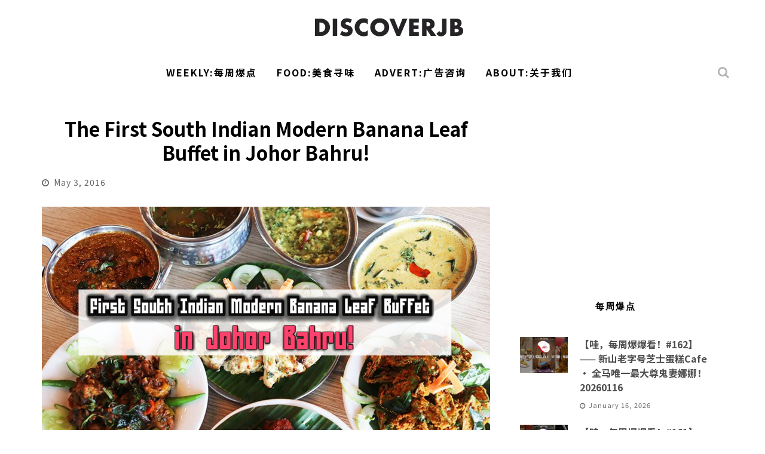

--- FILE ---
content_type: text/html; charset=UTF-8
request_url: https://www.discoverjb.com/english/first-south-indian-modern-banana-leaf-buffet-johor-bahru/
body_size: 14115
content:

<!DOCTYPE html>

<!--[if lt IE 7]><html dir="ltr" lang="en-US" prefix="og: https://ogp.me/ns#"
 xmlns:fb="http://www.facebook.com/2008/fbml" class="no-js lt-ie9 lt-ie8 lt-ie7"> <![endif]-->
<!--[if (IE 7)&!(IEMobile)]><html dir="ltr" lang="en-US" prefix="og: https://ogp.me/ns#"
 xmlns:fb="http://www.facebook.com/2008/fbml" class="no-js lt-ie9 lt-ie8"><![endif]-->
<!--[if (IE 8)&!(IEMobile)]><html dir="ltr" lang="en-US" prefix="og: https://ogp.me/ns#"
 xmlns:fb="http://www.facebook.com/2008/fbml" class="no-js lt-ie9"><![endif]-->
<!--[if gt IE 8]><!--> <html dir="ltr" lang="en-US" prefix="og: https://ogp.me/ns#"
 xmlns:fb="http://www.facebook.com/2008/fbml" class="no-js"><!--<![endif]-->

	<head>

		<meta charset="utf-8">

		<!-- Google Chrome Frame for IE -->
		<!--[if IE]><meta http-equiv="X-UA-Compatible" content="IE=edge" /><![endif]-->
		<!-- mobile meta -->
                    <meta name="viewport" content="width=device-width, initial-scale=1.0, shrink-to-fit=no"/>
        
		<link rel="shortcut icon" href="">

		<link rel="pingback" href="https://www.discoverjb.com/xmlrpc.php">

		
		<!-- head functions -->
		<script>var et_site_url='https://www.discoverjb.com';var et_post_id='33300';function et_core_page_resource_fallback(a,b){"undefined"===typeof b&&(b=a.sheet.cssRules&&0===a.sheet.cssRules.length);b&&(a.onerror=null,a.onload=null,a.href?a.href=et_site_url+"/?et_core_page_resource="+a.id+et_post_id:a.src&&(a.src=et_site_url+"/?et_core_page_resource="+a.id+et_post_id))}
</script><title>The First South Indian Modern Banana Leaf Buffet in Johor Bahru! - DISCOVER JB // 盡在新山 | 新山美食 新山最新资讯</title>
	<style>img:is([sizes="auto" i], [sizes^="auto," i]) { contain-intrinsic-size: 3000px 1500px }</style>
	
		<!-- All in One SEO 4.9.1 - aioseo.com -->
	<meta name="description" content="Introducing The First South Indian Modern Banana Leaf Buffet in Johor Bahru! This restaurant in Medini, Nusajaya is definitely worth a visit.This restaurant offers more than 15+ variety of authentic South Indian food include Tandoori Chicken, Chetinand Chicken, Lamb Curry, Indian Breads &amp; many more! The best thing is, it is only RM18++ per pax for" />
	<meta name="robots" content="max-image-preview:large" />
	<meta name="author" content="Euginn Lim"/>
	<link rel="canonical" href="https://www.discoverjb.com/english/first-south-indian-modern-banana-leaf-buffet-johor-bahru/" />
	<meta name="generator" content="All in One SEO (AIOSEO) 4.9.1" />
		<meta property="og:locale" content="en_US" />
		<meta property="og:site_name" content="DISCOVER JB // 盡在新山 | 新山美食 新山最新资讯 -" />
		<meta property="og:type" content="article" />
		<meta property="og:title" content="The First South Indian Modern Banana Leaf Buffet in Johor Bahru! - DISCOVER JB // 盡在新山 | 新山美食 新山最新资讯" />
		<meta property="og:description" content="Introducing The First South Indian Modern Banana Leaf Buffet in Johor Bahru! This restaurant in Medini, Nusajaya is definitely worth a visit.This restaurant offers more than 15+ variety of authentic South Indian food include Tandoori Chicken, Chetinand Chicken, Lamb Curry, Indian Breads &amp; many more! The best thing is, it is only RM18++ per pax for" />
		<meta property="og:url" content="https://www.discoverjb.com/english/first-south-indian-modern-banana-leaf-buffet-johor-bahru/" />
		<meta property="article:published_time" content="2016-05-03T13:46:24+00:00" />
		<meta property="article:modified_time" content="2016-05-03T13:57:48+00:00" />
		<meta name="twitter:card" content="summary_large_image" />
		<meta name="twitter:title" content="The First South Indian Modern Banana Leaf Buffet in Johor Bahru! - DISCOVER JB // 盡在新山 | 新山美食 新山最新资讯" />
		<meta name="twitter:description" content="Introducing The First South Indian Modern Banana Leaf Buffet in Johor Bahru! This restaurant in Medini, Nusajaya is definitely worth a visit.This restaurant offers more than 15+ variety of authentic South Indian food include Tandoori Chicken, Chetinand Chicken, Lamb Curry, Indian Breads &amp; many more! The best thing is, it is only RM18++ per pax for" />
		<script type="application/ld+json" class="aioseo-schema">
			{"@context":"https:\/\/schema.org","@graph":[{"@type":"BlogPosting","@id":"https:\/\/www.discoverjb.com\/english\/first-south-indian-modern-banana-leaf-buffet-johor-bahru\/#blogposting","name":"The First South Indian Modern Banana Leaf Buffet in Johor Bahru! - DISCOVER JB \/\/ \u76e1\u5728\u65b0\u5c71 | \u65b0\u5c71\u7f8e\u98df \u65b0\u5c71\u6700\u65b0\u8d44\u8baf","headline":"The First South Indian Modern Banana Leaf Buffet in Johor Bahru!","author":{"@id":"https:\/\/www.discoverjb.com\/author\/euginn\/#author"},"publisher":{"@id":"https:\/\/www.discoverjb.com\/#organization"},"image":{"@type":"ImageObject","url":"https:\/\/www.discoverjb.com\/wp-content\/uploads\/2016\/05\/Picture1-1.png","width":1148,"height":766},"datePublished":"2016-05-03T21:46:24+08:00","dateModified":"2016-05-03T21:57:48+08:00","inLanguage":"en-US","mainEntityOfPage":{"@id":"https:\/\/www.discoverjb.com\/english\/first-south-indian-modern-banana-leaf-buffet-johor-bahru\/#webpage"},"isPartOf":{"@id":"https:\/\/www.discoverjb.com\/english\/first-south-indian-modern-banana-leaf-buffet-johor-bahru\/#webpage"},"articleSection":"English"},{"@type":"BreadcrumbList","@id":"https:\/\/www.discoverjb.com\/english\/first-south-indian-modern-banana-leaf-buffet-johor-bahru\/#breadcrumblist","itemListElement":[{"@type":"ListItem","@id":"https:\/\/www.discoverjb.com#listItem","position":1,"name":"Home","item":"https:\/\/www.discoverjb.com","nextItem":{"@type":"ListItem","@id":"https:\/\/www.discoverjb.com\/category\/english\/#listItem","name":"English"}},{"@type":"ListItem","@id":"https:\/\/www.discoverjb.com\/category\/english\/#listItem","position":2,"name":"English","item":"https:\/\/www.discoverjb.com\/category\/english\/","nextItem":{"@type":"ListItem","@id":"https:\/\/www.discoverjb.com\/english\/first-south-indian-modern-banana-leaf-buffet-johor-bahru\/#listItem","name":"The First South Indian Modern Banana Leaf Buffet in Johor Bahru!"},"previousItem":{"@type":"ListItem","@id":"https:\/\/www.discoverjb.com#listItem","name":"Home"}},{"@type":"ListItem","@id":"https:\/\/www.discoverjb.com\/english\/first-south-indian-modern-banana-leaf-buffet-johor-bahru\/#listItem","position":3,"name":"The First South Indian Modern Banana Leaf Buffet in Johor Bahru!","previousItem":{"@type":"ListItem","@id":"https:\/\/www.discoverjb.com\/category\/english\/#listItem","name":"English"}}]},{"@type":"Organization","@id":"https:\/\/www.discoverjb.com\/#organization","name":"DISCOVER JB \/\/ \u76e1\u5728\u65b0\u5c71","url":"https:\/\/www.discoverjb.com\/"},{"@type":"Person","@id":"https:\/\/www.discoverjb.com\/author\/euginn\/#author","url":"https:\/\/www.discoverjb.com\/author\/euginn\/","name":"Euginn Lim","image":{"@type":"ImageObject","@id":"https:\/\/www.discoverjb.com\/english\/first-south-indian-modern-banana-leaf-buffet-johor-bahru\/#authorImage","url":"https:\/\/secure.gravatar.com\/avatar\/3201128c045f40bcea94d8bc126b92d257dc04884e3deadf95d52ea8352314d5?s=96&d=mm&r=g","width":96,"height":96,"caption":"Euginn Lim"}},{"@type":"WebPage","@id":"https:\/\/www.discoverjb.com\/english\/first-south-indian-modern-banana-leaf-buffet-johor-bahru\/#webpage","url":"https:\/\/www.discoverjb.com\/english\/first-south-indian-modern-banana-leaf-buffet-johor-bahru\/","name":"The First South Indian Modern Banana Leaf Buffet in Johor Bahru! - DISCOVER JB \/\/ \u76e1\u5728\u65b0\u5c71 | \u65b0\u5c71\u7f8e\u98df \u65b0\u5c71\u6700\u65b0\u8d44\u8baf","description":"Introducing The First South Indian Modern Banana Leaf Buffet in Johor Bahru! This restaurant in Medini, Nusajaya is definitely worth a visit.This restaurant offers more than 15+ variety of authentic South Indian food include Tandoori Chicken, Chetinand Chicken, Lamb Curry, Indian Breads & many more! The best thing is, it is only RM18++ per pax for","inLanguage":"en-US","isPartOf":{"@id":"https:\/\/www.discoverjb.com\/#website"},"breadcrumb":{"@id":"https:\/\/www.discoverjb.com\/english\/first-south-indian-modern-banana-leaf-buffet-johor-bahru\/#breadcrumblist"},"author":{"@id":"https:\/\/www.discoverjb.com\/author\/euginn\/#author"},"creator":{"@id":"https:\/\/www.discoverjb.com\/author\/euginn\/#author"},"image":{"@type":"ImageObject","url":"https:\/\/www.discoverjb.com\/wp-content\/uploads\/2016\/05\/Picture1-1.png","@id":"https:\/\/www.discoverjb.com\/english\/first-south-indian-modern-banana-leaf-buffet-johor-bahru\/#mainImage","width":1148,"height":766},"primaryImageOfPage":{"@id":"https:\/\/www.discoverjb.com\/english\/first-south-indian-modern-banana-leaf-buffet-johor-bahru\/#mainImage"},"datePublished":"2016-05-03T21:46:24+08:00","dateModified":"2016-05-03T21:57:48+08:00"},{"@type":"WebSite","@id":"https:\/\/www.discoverjb.com\/#website","url":"https:\/\/www.discoverjb.com\/","name":"DISCOVER JB \/\/ \u76e1\u5728\u65b0\u5c71 | \u65b0\u5c71\u7f8e\u98df \u65b0\u5c71\u6700\u65b0\u8d44\u8baf","inLanguage":"en-US","publisher":{"@id":"https:\/\/www.discoverjb.com\/#organization"}}]}
		</script>
		<!-- All in One SEO -->

<link rel='dns-prefetch' href='//fonts.googleapis.com' />
<link rel="alternate" type="application/rss+xml" title="DISCOVER JB // 盡在新山 | 新山美食 新山最新资讯 &raquo; Feed" href="https://www.discoverjb.com/feed/" />
<link rel="alternate" type="application/rss+xml" title="DISCOVER JB // 盡在新山 | 新山美食 新山最新资讯 &raquo; Comments Feed" href="https://www.discoverjb.com/comments/feed/" />
<script type="text/javascript">
/* <![CDATA[ */
window._wpemojiSettings = {"baseUrl":"https:\/\/s.w.org\/images\/core\/emoji\/16.0.1\/72x72\/","ext":".png","svgUrl":"https:\/\/s.w.org\/images\/core\/emoji\/16.0.1\/svg\/","svgExt":".svg","source":{"concatemoji":"https:\/\/www.discoverjb.com\/wp-includes\/js\/wp-emoji-release.min.js?ver=6.8.3"}};
/*! This file is auto-generated */
!function(s,n){var o,i,e;function c(e){try{var t={supportTests:e,timestamp:(new Date).valueOf()};sessionStorage.setItem(o,JSON.stringify(t))}catch(e){}}function p(e,t,n){e.clearRect(0,0,e.canvas.width,e.canvas.height),e.fillText(t,0,0);var t=new Uint32Array(e.getImageData(0,0,e.canvas.width,e.canvas.height).data),a=(e.clearRect(0,0,e.canvas.width,e.canvas.height),e.fillText(n,0,0),new Uint32Array(e.getImageData(0,0,e.canvas.width,e.canvas.height).data));return t.every(function(e,t){return e===a[t]})}function u(e,t){e.clearRect(0,0,e.canvas.width,e.canvas.height),e.fillText(t,0,0);for(var n=e.getImageData(16,16,1,1),a=0;a<n.data.length;a++)if(0!==n.data[a])return!1;return!0}function f(e,t,n,a){switch(t){case"flag":return n(e,"\ud83c\udff3\ufe0f\u200d\u26a7\ufe0f","\ud83c\udff3\ufe0f\u200b\u26a7\ufe0f")?!1:!n(e,"\ud83c\udde8\ud83c\uddf6","\ud83c\udde8\u200b\ud83c\uddf6")&&!n(e,"\ud83c\udff4\udb40\udc67\udb40\udc62\udb40\udc65\udb40\udc6e\udb40\udc67\udb40\udc7f","\ud83c\udff4\u200b\udb40\udc67\u200b\udb40\udc62\u200b\udb40\udc65\u200b\udb40\udc6e\u200b\udb40\udc67\u200b\udb40\udc7f");case"emoji":return!a(e,"\ud83e\udedf")}return!1}function g(e,t,n,a){var r="undefined"!=typeof WorkerGlobalScope&&self instanceof WorkerGlobalScope?new OffscreenCanvas(300,150):s.createElement("canvas"),o=r.getContext("2d",{willReadFrequently:!0}),i=(o.textBaseline="top",o.font="600 32px Arial",{});return e.forEach(function(e){i[e]=t(o,e,n,a)}),i}function t(e){var t=s.createElement("script");t.src=e,t.defer=!0,s.head.appendChild(t)}"undefined"!=typeof Promise&&(o="wpEmojiSettingsSupports",i=["flag","emoji"],n.supports={everything:!0,everythingExceptFlag:!0},e=new Promise(function(e){s.addEventListener("DOMContentLoaded",e,{once:!0})}),new Promise(function(t){var n=function(){try{var e=JSON.parse(sessionStorage.getItem(o));if("object"==typeof e&&"number"==typeof e.timestamp&&(new Date).valueOf()<e.timestamp+604800&&"object"==typeof e.supportTests)return e.supportTests}catch(e){}return null}();if(!n){if("undefined"!=typeof Worker&&"undefined"!=typeof OffscreenCanvas&&"undefined"!=typeof URL&&URL.createObjectURL&&"undefined"!=typeof Blob)try{var e="postMessage("+g.toString()+"("+[JSON.stringify(i),f.toString(),p.toString(),u.toString()].join(",")+"));",a=new Blob([e],{type:"text/javascript"}),r=new Worker(URL.createObjectURL(a),{name:"wpTestEmojiSupports"});return void(r.onmessage=function(e){c(n=e.data),r.terminate(),t(n)})}catch(e){}c(n=g(i,f,p,u))}t(n)}).then(function(e){for(var t in e)n.supports[t]=e[t],n.supports.everything=n.supports.everything&&n.supports[t],"flag"!==t&&(n.supports.everythingExceptFlag=n.supports.everythingExceptFlag&&n.supports[t]);n.supports.everythingExceptFlag=n.supports.everythingExceptFlag&&!n.supports.flag,n.DOMReady=!1,n.readyCallback=function(){n.DOMReady=!0}}).then(function(){return e}).then(function(){var e;n.supports.everything||(n.readyCallback(),(e=n.source||{}).concatemoji?t(e.concatemoji):e.wpemoji&&e.twemoji&&(t(e.twemoji),t(e.wpemoji)))}))}((window,document),window._wpemojiSettings);
/* ]]> */
</script>
<link rel='stylesheet' id='front-css-css' href='https://www.discoverjb.com/wp-content/plugins/facebook-comment-by-vivacity/css/fb-comments-hidewpcomments.css?ver=6.8.3' type='text/css' media='all' />
<style id='wp-emoji-styles-inline-css' type='text/css'>

	img.wp-smiley, img.emoji {
		display: inline !important;
		border: none !important;
		box-shadow: none !important;
		height: 1em !important;
		width: 1em !important;
		margin: 0 0.07em !important;
		vertical-align: -0.1em !important;
		background: none !important;
		padding: 0 !important;
	}
</style>
<link rel='stylesheet' id='wp-block-library-css' href='https://www.discoverjb.com/wp-includes/css/dist/block-library/style.min.css?ver=6.8.3' type='text/css' media='all' />
<style id='classic-theme-styles-inline-css' type='text/css'>
/*! This file is auto-generated */
.wp-block-button__link{color:#fff;background-color:#32373c;border-radius:9999px;box-shadow:none;text-decoration:none;padding:calc(.667em + 2px) calc(1.333em + 2px);font-size:1.125em}.wp-block-file__button{background:#32373c;color:#fff;text-decoration:none}
</style>
<link rel='stylesheet' id='aioseo/css/src/vue/standalone/blocks/table-of-contents/global.scss-css' href='https://www.discoverjb.com/wp-content/plugins/all-in-one-seo-pack/dist/Lite/assets/css/table-of-contents/global.e90f6d47.css?ver=4.9.1' type='text/css' media='all' />
<style id='global-styles-inline-css' type='text/css'>
:root{--wp--preset--aspect-ratio--square: 1;--wp--preset--aspect-ratio--4-3: 4/3;--wp--preset--aspect-ratio--3-4: 3/4;--wp--preset--aspect-ratio--3-2: 3/2;--wp--preset--aspect-ratio--2-3: 2/3;--wp--preset--aspect-ratio--16-9: 16/9;--wp--preset--aspect-ratio--9-16: 9/16;--wp--preset--color--black: #000000;--wp--preset--color--cyan-bluish-gray: #abb8c3;--wp--preset--color--white: #ffffff;--wp--preset--color--pale-pink: #f78da7;--wp--preset--color--vivid-red: #cf2e2e;--wp--preset--color--luminous-vivid-orange: #ff6900;--wp--preset--color--luminous-vivid-amber: #fcb900;--wp--preset--color--light-green-cyan: #7bdcb5;--wp--preset--color--vivid-green-cyan: #00d084;--wp--preset--color--pale-cyan-blue: #8ed1fc;--wp--preset--color--vivid-cyan-blue: #0693e3;--wp--preset--color--vivid-purple: #9b51e0;--wp--preset--gradient--vivid-cyan-blue-to-vivid-purple: linear-gradient(135deg,rgba(6,147,227,1) 0%,rgb(155,81,224) 100%);--wp--preset--gradient--light-green-cyan-to-vivid-green-cyan: linear-gradient(135deg,rgb(122,220,180) 0%,rgb(0,208,130) 100%);--wp--preset--gradient--luminous-vivid-amber-to-luminous-vivid-orange: linear-gradient(135deg,rgba(252,185,0,1) 0%,rgba(255,105,0,1) 100%);--wp--preset--gradient--luminous-vivid-orange-to-vivid-red: linear-gradient(135deg,rgba(255,105,0,1) 0%,rgb(207,46,46) 100%);--wp--preset--gradient--very-light-gray-to-cyan-bluish-gray: linear-gradient(135deg,rgb(238,238,238) 0%,rgb(169,184,195) 100%);--wp--preset--gradient--cool-to-warm-spectrum: linear-gradient(135deg,rgb(74,234,220) 0%,rgb(151,120,209) 20%,rgb(207,42,186) 40%,rgb(238,44,130) 60%,rgb(251,105,98) 80%,rgb(254,248,76) 100%);--wp--preset--gradient--blush-light-purple: linear-gradient(135deg,rgb(255,206,236) 0%,rgb(152,150,240) 100%);--wp--preset--gradient--blush-bordeaux: linear-gradient(135deg,rgb(254,205,165) 0%,rgb(254,45,45) 50%,rgb(107,0,62) 100%);--wp--preset--gradient--luminous-dusk: linear-gradient(135deg,rgb(255,203,112) 0%,rgb(199,81,192) 50%,rgb(65,88,208) 100%);--wp--preset--gradient--pale-ocean: linear-gradient(135deg,rgb(255,245,203) 0%,rgb(182,227,212) 50%,rgb(51,167,181) 100%);--wp--preset--gradient--electric-grass: linear-gradient(135deg,rgb(202,248,128) 0%,rgb(113,206,126) 100%);--wp--preset--gradient--midnight: linear-gradient(135deg,rgb(2,3,129) 0%,rgb(40,116,252) 100%);--wp--preset--font-size--small: 13px;--wp--preset--font-size--medium: 20px;--wp--preset--font-size--large: 36px;--wp--preset--font-size--x-large: 42px;--wp--preset--spacing--20: 0.44rem;--wp--preset--spacing--30: 0.67rem;--wp--preset--spacing--40: 1rem;--wp--preset--spacing--50: 1.5rem;--wp--preset--spacing--60: 2.25rem;--wp--preset--spacing--70: 3.38rem;--wp--preset--spacing--80: 5.06rem;--wp--preset--shadow--natural: 6px 6px 9px rgba(0, 0, 0, 0.2);--wp--preset--shadow--deep: 12px 12px 50px rgba(0, 0, 0, 0.4);--wp--preset--shadow--sharp: 6px 6px 0px rgba(0, 0, 0, 0.2);--wp--preset--shadow--outlined: 6px 6px 0px -3px rgba(255, 255, 255, 1), 6px 6px rgba(0, 0, 0, 1);--wp--preset--shadow--crisp: 6px 6px 0px rgba(0, 0, 0, 1);}:where(.is-layout-flex){gap: 0.5em;}:where(.is-layout-grid){gap: 0.5em;}body .is-layout-flex{display: flex;}.is-layout-flex{flex-wrap: wrap;align-items: center;}.is-layout-flex > :is(*, div){margin: 0;}body .is-layout-grid{display: grid;}.is-layout-grid > :is(*, div){margin: 0;}:where(.wp-block-columns.is-layout-flex){gap: 2em;}:where(.wp-block-columns.is-layout-grid){gap: 2em;}:where(.wp-block-post-template.is-layout-flex){gap: 1.25em;}:where(.wp-block-post-template.is-layout-grid){gap: 1.25em;}.has-black-color{color: var(--wp--preset--color--black) !important;}.has-cyan-bluish-gray-color{color: var(--wp--preset--color--cyan-bluish-gray) !important;}.has-white-color{color: var(--wp--preset--color--white) !important;}.has-pale-pink-color{color: var(--wp--preset--color--pale-pink) !important;}.has-vivid-red-color{color: var(--wp--preset--color--vivid-red) !important;}.has-luminous-vivid-orange-color{color: var(--wp--preset--color--luminous-vivid-orange) !important;}.has-luminous-vivid-amber-color{color: var(--wp--preset--color--luminous-vivid-amber) !important;}.has-light-green-cyan-color{color: var(--wp--preset--color--light-green-cyan) !important;}.has-vivid-green-cyan-color{color: var(--wp--preset--color--vivid-green-cyan) !important;}.has-pale-cyan-blue-color{color: var(--wp--preset--color--pale-cyan-blue) !important;}.has-vivid-cyan-blue-color{color: var(--wp--preset--color--vivid-cyan-blue) !important;}.has-vivid-purple-color{color: var(--wp--preset--color--vivid-purple) !important;}.has-black-background-color{background-color: var(--wp--preset--color--black) !important;}.has-cyan-bluish-gray-background-color{background-color: var(--wp--preset--color--cyan-bluish-gray) !important;}.has-white-background-color{background-color: var(--wp--preset--color--white) !important;}.has-pale-pink-background-color{background-color: var(--wp--preset--color--pale-pink) !important;}.has-vivid-red-background-color{background-color: var(--wp--preset--color--vivid-red) !important;}.has-luminous-vivid-orange-background-color{background-color: var(--wp--preset--color--luminous-vivid-orange) !important;}.has-luminous-vivid-amber-background-color{background-color: var(--wp--preset--color--luminous-vivid-amber) !important;}.has-light-green-cyan-background-color{background-color: var(--wp--preset--color--light-green-cyan) !important;}.has-vivid-green-cyan-background-color{background-color: var(--wp--preset--color--vivid-green-cyan) !important;}.has-pale-cyan-blue-background-color{background-color: var(--wp--preset--color--pale-cyan-blue) !important;}.has-vivid-cyan-blue-background-color{background-color: var(--wp--preset--color--vivid-cyan-blue) !important;}.has-vivid-purple-background-color{background-color: var(--wp--preset--color--vivid-purple) !important;}.has-black-border-color{border-color: var(--wp--preset--color--black) !important;}.has-cyan-bluish-gray-border-color{border-color: var(--wp--preset--color--cyan-bluish-gray) !important;}.has-white-border-color{border-color: var(--wp--preset--color--white) !important;}.has-pale-pink-border-color{border-color: var(--wp--preset--color--pale-pink) !important;}.has-vivid-red-border-color{border-color: var(--wp--preset--color--vivid-red) !important;}.has-luminous-vivid-orange-border-color{border-color: var(--wp--preset--color--luminous-vivid-orange) !important;}.has-luminous-vivid-amber-border-color{border-color: var(--wp--preset--color--luminous-vivid-amber) !important;}.has-light-green-cyan-border-color{border-color: var(--wp--preset--color--light-green-cyan) !important;}.has-vivid-green-cyan-border-color{border-color: var(--wp--preset--color--vivid-green-cyan) !important;}.has-pale-cyan-blue-border-color{border-color: var(--wp--preset--color--pale-cyan-blue) !important;}.has-vivid-cyan-blue-border-color{border-color: var(--wp--preset--color--vivid-cyan-blue) !important;}.has-vivid-purple-border-color{border-color: var(--wp--preset--color--vivid-purple) !important;}.has-vivid-cyan-blue-to-vivid-purple-gradient-background{background: var(--wp--preset--gradient--vivid-cyan-blue-to-vivid-purple) !important;}.has-light-green-cyan-to-vivid-green-cyan-gradient-background{background: var(--wp--preset--gradient--light-green-cyan-to-vivid-green-cyan) !important;}.has-luminous-vivid-amber-to-luminous-vivid-orange-gradient-background{background: var(--wp--preset--gradient--luminous-vivid-amber-to-luminous-vivid-orange) !important;}.has-luminous-vivid-orange-to-vivid-red-gradient-background{background: var(--wp--preset--gradient--luminous-vivid-orange-to-vivid-red) !important;}.has-very-light-gray-to-cyan-bluish-gray-gradient-background{background: var(--wp--preset--gradient--very-light-gray-to-cyan-bluish-gray) !important;}.has-cool-to-warm-spectrum-gradient-background{background: var(--wp--preset--gradient--cool-to-warm-spectrum) !important;}.has-blush-light-purple-gradient-background{background: var(--wp--preset--gradient--blush-light-purple) !important;}.has-blush-bordeaux-gradient-background{background: var(--wp--preset--gradient--blush-bordeaux) !important;}.has-luminous-dusk-gradient-background{background: var(--wp--preset--gradient--luminous-dusk) !important;}.has-pale-ocean-gradient-background{background: var(--wp--preset--gradient--pale-ocean) !important;}.has-electric-grass-gradient-background{background: var(--wp--preset--gradient--electric-grass) !important;}.has-midnight-gradient-background{background: var(--wp--preset--gradient--midnight) !important;}.has-small-font-size{font-size: var(--wp--preset--font-size--small) !important;}.has-medium-font-size{font-size: var(--wp--preset--font-size--medium) !important;}.has-large-font-size{font-size: var(--wp--preset--font-size--large) !important;}.has-x-large-font-size{font-size: var(--wp--preset--font-size--x-large) !important;}
:where(.wp-block-post-template.is-layout-flex){gap: 1.25em;}:where(.wp-block-post-template.is-layout-grid){gap: 1.25em;}
:where(.wp-block-columns.is-layout-flex){gap: 2em;}:where(.wp-block-columns.is-layout-grid){gap: 2em;}
:root :where(.wp-block-pullquote){font-size: 1.5em;line-height: 1.6;}
</style>
<link rel='stylesheet' id='fl-builder-layout-33300-css' href='https://www.discoverjb.com/wp-content/uploads/bb-plugin/cache/33300-layout.css?ver=674fb02a2a210b47ab3247cc643b82e7' type='text/css' media='all' />
<link rel='stylesheet' id='default-icon-styles-css' href='https://www.discoverjb.com/wp-content/plugins/svg-vector-icon-plugin/public/../admin/css/wordpress-svg-icon-plugin-style.min.css?ver=6.8.3' type='text/css' media='all' />
<link rel='stylesheet' id='cb-main-stylesheet-css' href='https://www.discoverjb.com/wp-content/themes/valenti/library/css/style.css?ver=5.3.0' type='text/css' media='all' />
<link rel='stylesheet' id='cb-font-stylesheet-css' href='//fonts.googleapis.com/css?family=Noto+Sans+SC%3A400%2C700%2C400italic%7CNoto+Sans+SC%3A400%2C700%2C400italic&#038;subset=greek%2Cgreek-ext&#038;ver=5.3.0' type='text/css' media='all' />
<link rel='stylesheet' id='fontawesome-css' href='https://www.discoverjb.com/wp-content/themes/valenti/library/css/fontawesome/css/font-awesome.min.css?ver=4.6.1' type='text/css' media='all' />
<!--[if lt IE 9]>
<link rel='stylesheet' id='cb-ie-only-css' href='https://www.discoverjb.com/wp-content/themes/valenti/library/css/ie.css?ver=5.3.0' type='text/css' media='all' />
<![endif]-->
<link rel='stylesheet' id='cb-child-stylesheet-css' href='https://www.discoverjb.com/wp-content/themes/discoverjb/style.css?ver=1.0' type='text/css' media='all' />
<script type="text/javascript" src="https://www.discoverjb.com/wp-includes/js/jquery/jquery.min.js?ver=3.7.1" id="jquery-core-js"></script>
<script type="text/javascript" src="https://www.discoverjb.com/wp-includes/js/jquery/jquery-migrate.min.js?ver=3.4.1" id="jquery-migrate-js"></script>
<script type="text/javascript" src="https://www.discoverjb.com/wp-content/themes/valenti/library/js/modernizr.custom.min.js?ver=2.6.2" id="cb-modernizr-js"></script>
<script type="text/javascript" src="https://www.discoverjb.com/wp-content/plugins/google-analyticator/external-tracking.min.js?ver=6.5.4" id="ga-external-tracking-js"></script>
<link rel="https://api.w.org/" href="https://www.discoverjb.com/wp-json/" /><link rel="alternate" title="JSON" type="application/json" href="https://www.discoverjb.com/wp-json/wp/v2/posts/33300" /><link rel="EditURI" type="application/rsd+xml" title="RSD" href="https://www.discoverjb.com/xmlrpc.php?rsd" />
<meta name="generator" content="WordPress 6.8.3" />
<link rel='shortlink' href='https://www.discoverjb.com/?p=33300' />
<link rel="alternate" title="oEmbed (JSON)" type="application/json+oembed" href="https://www.discoverjb.com/wp-json/oembed/1.0/embed?url=https%3A%2F%2Fwww.discoverjb.com%2Fenglish%2Ffirst-south-indian-modern-banana-leaf-buffet-johor-bahru%2F" />
<link rel="alternate" title="oEmbed (XML)" type="text/xml+oembed" href="https://www.discoverjb.com/wp-json/oembed/1.0/embed?url=https%3A%2F%2Fwww.discoverjb.com%2Fenglish%2Ffirst-south-indian-modern-banana-leaf-buffet-johor-bahru%2F&#038;format=xml" />
<meta property="fb:app_id" content="1450626821862398"/>
<meta property="fb:admins" content=""/>
<meta property="og:locale" content="en_US" />
<meta property="og:locale:alternate" content="en_US" />
<!-- Facebook Pixel Code -->
<script>
!function(f,b,e,v,n,t,s){if(f.fbq)return;n=f.fbq=function(){n.callMethod?
n.callMethod.apply(n,arguments):n.queue.push(arguments)};if(!f._fbq)f._fbq=n;
n.push=n;n.loaded=!0;n.version='2.0';n.queue=[];t=b.createElement(e);t.async=!0;
t.src=v;s=b.getElementsByTagName(e)[0];s.parentNode.insertBefore(t,s)}(window,
document,'script','https://connect.facebook.net/en_US/fbevents.js');
fbq('init', '591839794343855'); // Insert your pixel ID here.
fbq('track', 'PageView');
</script>
<noscript><img height="1" width="1" style="display:none"
src="https://www.facebook.com/tr?id=591839794343855&ev=PageView&noscript=1"
/></noscript>
<!-- DO NOT MODIFY -->
<!-- End Facebook Pixel Code -->
<!-- begin LH Instant Articles meta output -->
<meta property="fb:pages" content="296957497020914" />
<!-- end LH Instant Articles meta output -->
<link rel="preload" href="https://www.discoverjb.com/wp-content/plugins/bloom/core/admin/fonts/modules.ttf" as="font" crossorigin="anonymous"><style>.cb-base-color, .cb-overlay-stars .fa-star, #cb-vote .fa-star, .cb-review-box .cb-score-box, .bbp-submit-wrapper button, .bbp-submit-wrapper button:visited, .buddypress .cb-cat-header #cb-cat-title a,  .buddypress .cb-cat-header #cb-cat-title a:visited, .woocommerce .star-rating:before, .woocommerce-page .star-rating:before, .woocommerce .star-rating span, .woocommerce-page .star-rating span, .woocommerce .stars a {
            color:#000000;
        }#cb-search-modal .cb-header, .cb-join-modal .cb-header, .lwa .cb-header, .cb-review-box .cb-score-box, .bbp-submit-wrapper button, #buddypress button:hover, #buddypress a.button:hover, #buddypress a.button:focus, #buddypress input[type=submit]:hover, #buddypress input[type=button]:hover, #buddypress input[type=reset]:hover, #buddypress ul.button-nav li a:hover, #buddypress ul.button-nav li.current a, #buddypress div.generic-button a:hover, #buddypress .comment-reply-link:hover, #buddypress .activity-list li.load-more:hover, #buddypress #groups-list .generic-button a:hover {
            border-color: #000000;
        }.cb-sidebar-widget .cb-sidebar-widget-title, .cb-multi-widget .tabbernav .tabberactive, .cb-author-page .cb-author-details .cb-meta .cb-author-page-contact, .cb-about-page .cb-author-line .cb-author-details .cb-meta .cb-author-page-contact, .cb-page-header, .cb-404-header, .cb-cat-header, #cb-footer #cb-widgets .cb-footer-widget-title span, #wp-calendar caption, .cb-tabs ul .current, .cb-tabs ul .ui-state-active, #bbpress-forums li.bbp-header, #buddypress #members-list .cb-member-list-box .item .item-title, #buddypress div.item-list-tabs ul li.selected, #buddypress div.item-list-tabs ul li.current, #buddypress .item-list-tabs ul li:hover, .woocommerce div.product .woocommerce-tabs ul.tabs li.active {
            border-bottom-color: #000000 ;
        }#cb-main-menu .current-post-ancestor, #cb-main-menu .current-menu-item, #cb-main-menu .current-menu-ancestor, #cb-main-menu .current-post-parent, #cb-main-menu .current-menu-parent, #cb-main-menu .current_page_item, #cb-main-menu .current-page-ancestor, #cb-main-menu .current-category-ancestor, .cb-review-box .cb-bar .cb-overlay span, #cb-accent-color, .cb-highlight, #buddypress button:hover, #buddypress a.button:hover, #buddypress a.button:focus, #buddypress input[type=submit]:hover, #buddypress input[type=button]:hover, #buddypress input[type=reset]:hover, #buddypress ul.button-nav li a:hover, #buddypress ul.button-nav li.current a, #buddypress div.generic-button a:hover, #buddypress .comment-reply-link:hover, #buddypress .activity-list li.load-more:hover, #buddypress #groups-list .generic-button a:hover {
            background-color: #000000;
        }</style><!-- Body BG --><style>body { background-color: #ffffff;}</style><style type="text/css">
                                                 body, #respond { font-family: 'Noto Sans SC', sans-serif; }
                                                 h1, h2, h3, h4, h5, h6, .h1, .h2, .h3, .h4, .h5, .h6, #cb-nav-bar #cb-main-menu ul li > a, .cb-author-posts-count, .cb-author-title, .cb-author-position, .search  .s, .cb-review-box .cb-bar, .cb-review-box .cb-score-box, .cb-review-box .cb-title, #cb-review-title, .cb-title-subtle, #cb-top-menu a, .tabbernav, #cb-next-link a, #cb-previous-link a, .cb-review-ext-box .cb-score, .tipper-positioner, .cb-caption, .cb-button, #wp-calendar caption, .forum-titles, .bbp-submit-wrapper button, #bbpress-forums li.bbp-header, #bbpress-forums fieldset.bbp-form .bbp-the-content-wrapper input, #bbpress-forums .bbp-forum-title, #bbpress-forums .bbp-topic-permalink, .widget_display_stats dl dt, .cb-lwa-profile .cb-block, #buddypress #members-list .cb-member-list-box .item .item-title, #buddypress div.item-list-tabs ul li, #buddypress .activity-list li.load-more, #buddypress a.activity-time-since, #buddypress ul#groups-list li div.meta, .widget.buddypress div.item-options, .cb-activity-stream #buddypress .activity-header .time-since, .cb-font-header, .woocommerce table.shop_table th, .woocommerce-page table.shop_table th, .cb-infinite-scroll a, .cb-no-more-posts { font-family:'Noto Sans SC', sans-serif; }
                     </style><style type="text/css">#cb-previous-next-links {
    color: white !important;
}

a, a:visited {
    color: black;
}

.cb-light-blog .cb-module-block article {
    background: white;
    box-shadow: 0 1px 2px rgba(25,25,25,0.2);
}

.cb-cat-header {
    background: white !important;
    border-bottom: 0px !important;
}

.header {
    background: white !important;
}

h2.entry-content img {
    margin: 0 0 25px 0;
}

a.flex-next {
    background: black !important;
}

.fa-angle-right:before {
    color: white !important;
}

.fa-angle-left:before {
    color: white !important;
}

a.flex-prev {
    background: black !important;
}

.cb-nav-bar-wrap {
    background: white !important;
}

.cb-module-header {
    border-bottom: 0px !important;
}

.cb-module-block .cb-module-header {
    border-bottom: 0px !important;
}

.cb-light h2 a {
    color: black;
    font-weight: 600;
}

.cb-light {
    background: white;
}

.cb-module-header h2 {
    color: black;
}

.fb_iframe_widget {
    margin-bottom: 20px;
}

.cb-fis .cb-single-title {
    color: black;
    font-size: 32px;
    line-height: 1.25;
    text-align: center;
    margin: 20px;
}

.cb-breadcrumbs {
    background: white;
    color: black;
    font-family: sans-serif;
        border-bottom: 0;
}

#cb-footer .cb-footer-lower .cb-footer-links ul li a {
    color: black;
}

#cb-footer .cb-footer-lower .cb-copyright {
    color: black;
}

#cb-footer .cb-footer-lower {
    background: white;
    padding: 15px;
    font-size: 16px;
    font-family: sans-serif;
} 

#cb-footer {
    background: white;
    border-top: white;
}

.cb-module-block .cb-excerpt {
    color: black;
}

#cb-nav-bar.cb-dark-menu #cb-main-menu .main-nav li a {
    color: black;
}

h1 {
    color: black;
}

h2 {
    color: black;
    font-size: 24px;
}

h3 {
    color: black;
    border-bottom: 0;
}

.widget-latest-articles .cb-small {
    background: white;
    box-shadow: 0 1px 2px rgba(25,25,25,0.2);
}

.cb-sidebar-widget .cb-sidebar-widget-title {
  box-shadow: 0 1px 2px rgba(25,25,25,0.2);
  margin: 0 0 0px 0;
  background: white;
  font-family: sans-serif;
  font-size: 15px;
  border-bottom-color: white;
  color: black;
}

p {
    font-size: 21px;
    color: black;
}

@media only screen and (min-width: 768px) {
    .cb-layout-fw #cb-nav-bar.cb-dark-menu {
        background: white;
    }
    
    #cb-nav-bar.cb-dark-menu #cb-main-menu .main-nav li a {
        color: black;
    }
}


.menu-item {
    color: black;
}

.cb-module-a.cb-module-fw {
    background: white;
}

cb-article {
    border-radius: 6px 6px 3px 3px;
    box-shadow: 0 1px 2px rgba(25,25,25,0.2);
}

h2.cb-post-title {
    padding: 10px;
    border-radius: 5px;
    font-size: 20px;
    color: black;
    font-weight: bold;
    text-align: center;
    line-height: 1.1;
}

.cb-excerpt {
    margin-bottom: 20px;
}

#cb-section-a {
    padding-top: 10px;
}

.cb-module-a.cb-module-fw {
    padding-bottom: 10px;
}

cb-module-title h6 {
    color: black;
}body {color:#000000; }@media only screen and (min-width: 1020px){ body { font-size: 21px; }}.header { background-color: #ffffff; }</style><!-- end custom css --><meta property="og:image" content="https://www.discoverjb.com/wp-content/uploads/2016/05/Picture1-1.png"><style>#cb-nav-bar #cb-main-menu .main-nav .menu-item-58512:hover,
                                             #cb-nav-bar #cb-main-menu .main-nav .menu-item-58512:focus,
                                             #cb-nav-bar #cb-main-menu .main-nav .menu-item-58512 .cb-sub-menu li .cb-grandchild-menu,
                                             #cb-nav-bar #cb-main-menu .main-nav .menu-item-58512 .cb-sub-menu { background:#000000!important; }
                                             #cb-nav-bar #cb-main-menu .main-nav .menu-item-58512 .cb-mega-menu .cb-sub-menu li a { border-bottom-color:#000000!important; }
#cb-nav-bar #cb-main-menu .main-nav .menu-item-11388:hover,
                                             #cb-nav-bar #cb-main-menu .main-nav .menu-item-11388:focus,
                                             #cb-nav-bar #cb-main-menu .main-nav .menu-item-11388 .cb-sub-menu li .cb-grandchild-menu,
                                             #cb-nav-bar #cb-main-menu .main-nav .menu-item-11388 .cb-sub-menu { background:#000000!important; }
                                             #cb-nav-bar #cb-main-menu .main-nav .menu-item-11388 .cb-mega-menu .cb-sub-menu li a { border-bottom-color:#000000!important; }
#cb-nav-bar #cb-main-menu .main-nav .menu-item-58525:hover,
                                         #cb-nav-bar #cb-main-menu .main-nav .menu-item-58525:focus,
                                         #cb-nav-bar #cb-main-menu .main-nav .menu-item-58525 .cb-sub-menu li .cb-grandchild-menu,
                                         #cb-nav-bar #cb-main-menu .main-nav .menu-item-58525 .cb-sub-menu { background:#000000!important; }
                                         #cb-nav-bar #cb-main-menu .main-nav .menu-item-58525 .cb-mega-menu .cb-sub-menu li a { border-bottom-color:#000000!important; }
#cb-nav-bar #cb-main-menu .main-nav .menu-item-58526:hover,
                                         #cb-nav-bar #cb-main-menu .main-nav .menu-item-58526:focus,
                                         #cb-nav-bar #cb-main-menu .main-nav .menu-item-58526 .cb-sub-menu li .cb-grandchild-menu,
                                         #cb-nav-bar #cb-main-menu .main-nav .menu-item-58526 .cb-sub-menu { background:#000000!important; }
                                         #cb-nav-bar #cb-main-menu .main-nav .menu-item-58526 .cb-mega-menu .cb-sub-menu li a { border-bottom-color:#000000!important; }</style><!-- Google Analytics Tracking by Google Analyticator 6.5.4: http://www.videousermanuals.com/google-analyticator/ -->
<script type="text/javascript">
    var analyticsFileTypes = [''];
    var analyticsSnippet = 'disabled';
    var analyticsEventTracking = 'enabled';
</script>
<script type="text/javascript">
	(function(i,s,o,g,r,a,m){i['GoogleAnalyticsObject']=r;i[r]=i[r]||function(){
	(i[r].q=i[r].q||[]).push(arguments)},i[r].l=1*new Date();a=s.createElement(o),
	m=s.getElementsByTagName(o)[0];a.async=1;a.src=g;m.parentNode.insertBefore(a,m)
	})(window,document,'script','//www.google-analytics.com/analytics.js','ga');
	ga('create', 'UA-24995031-2', 'auto');
 
	ga('send', 'pageview');
</script>
		<!-- end head functions-->

<script>
  !function(g,s,q,r,d){r=g[r]=g[r]||function(){(r.q=r.q||[]).push(
  arguments)};d=s.createElement(q);q=s.getElementsByTagName(q)[0];
  d.src='//d1l6p2sc9645hc.cloudfront.net/tracker.js';q.parentNode.
  insertBefore(d,q)}(window,document,'script','_gs');

  _gs('GSN-857964-R');
</script>

	</head>

	<body class="wp-singular post-template-default single single-post postid-33300 single-format-standard wp-theme-valenti wp-child-theme-discoverjb  cb-sticky-mm cb-sticky-menu-up cb-layout-fw cb-tm-logo cb-sb-nar-embed-fw cb-cat-t-dark cb-mobm-light cb-gs-style-d cb-modal-dark cb-light-blog cb-sidebar-right cb-unboxed cb-fis-type-standard cb-fis-tl-st-above fl-builder et_bloom">

        
	    <div id="cb-outer-container">

            
            <!-- Small-Screen Menu -->
            
            <div id="cb-mob-menu" class="clearfix cb-light-menu">
                <a href="#" id="cb-mob-close" class="cb-link"><i class="fa cb-times"></i></a>

                                    <div class="cb-mob-menu-wrap">
                        <ul class="cb-small-nav"><li class="menu-item menu-item-type-taxonomy menu-item-object-category menu-item-58512"><a href="https://www.discoverjb.com/category/weekly/">WEEKLY:每周爆点</a></li>
<li class="menu-item menu-item-type-taxonomy menu-item-object-category menu-item-11388"><a href="https://www.discoverjb.com/category/%e6%96%b0%e5%b1%b1%e7%be%8e%e9%a3%9f-johor-bahru-food/">FOOD:美食寻味</a></li>
<li class="menu-item menu-item-type-post_type menu-item-object-page menu-item-58525"><a href="https://www.discoverjb.com/advertise/">ADVERT:广告咨询</a></li>
<li class="menu-item menu-item-type-post_type menu-item-object-page menu-item-58526"><a href="https://www.discoverjb.com/about/">ABOUT:关于我们</a></li>
</ul>                    </div>
                            </div>

            <!-- /Small-Screen Menu -->

        
    		<div id="cb-container" class="clearfix" itemscope itemtype="http://schema.org/Article">

                <header class="header clearfix cb-logo-center" role="banner">

                                            
                    
                        <div id="cb-logo-box" class="wrap clearfix">
                                            <div id="logo" >
                    <a href="https://www.discoverjb.com">
                        <img src="https://www.discoverjb.com/wp-content/uploads/2015/01/logo.png" alt="DISCOVER JB // 盡在新山 | 新山美食 新山最新资讯 logo" >
                    </a>
                </div>
                                                                </div>

                     
                    <div id="cb-search-modal" class="cb-s-modal cb-modal cb-light-menu">
                        <div class="cb-search-box">
                            <div class="cb-header">
                                <div class="cb-title">Search</div>
                                <div class="cb-close">
                                    <span class="cb-close-modal cb-close-m"><i class="fa fa-times"></i></span>
                                </div>
                            </div><form role="search" method="get" class="cb-search" action="https://www.discoverjb.com/">

    <input type="text" class="cb-search-field" placeholder="" value="" name="s" title="">
    <button class="cb-search-submit" type="submit" value=""><i class="fa fa-search"></i></button>

</form></div></div>
                                             <nav id="cb-nav-bar" class="clearfix cb-light-menu cb-full-width" role="navigation">
                            <div id="cb-main-menu" class="cb-nav-bar-wrap clearfix wrap">
                                <ul class="nav main-nav wrap clearfix"><li id="menu-item-58512" class="menu-item menu-item-type-taxonomy menu-item-object-category menu-item-58512"><a href="https://www.discoverjb.com/category/weekly/">WEEKLY:每周爆点</a></li>
<li id="menu-item-11388" class="menu-item menu-item-type-taxonomy menu-item-object-category menu-item-11388"><a href="https://www.discoverjb.com/category/%e6%96%b0%e5%b1%b1%e7%be%8e%e9%a3%9f-johor-bahru-food/">FOOD:美食寻味</a></li>
<li id="menu-item-58525" class="menu-item menu-item-type-post_type menu-item-object-page menu-item-58525"><a href="https://www.discoverjb.com/advertise/">ADVERT:广告咨询</a></li>
<li id="menu-item-58526" class="menu-item menu-item-type-post_type menu-item-object-page menu-item-58526"><a href="https://www.discoverjb.com/about/">ABOUT:关于我们</a></li>
<li class="cb-icons"><ul id="cb-icons-wrap"><li class="cb-icon-search cb-menu-icon"><a href="#" data-cb-tip="Search" class="cb-tip-bot" id="cb-s-trigger"><i class="fa fa-search"></i></a></li></ul></li></ul>                            </div>
                        </nav>
                    
	 				
                                <!-- Secondary Menu -->
        <div id="cb-top-menu" class="clearfix cb-light-menu cb-hidden">
            <div class="wrap cb-top-menu-wrap clearfix">
                
                <div class="cb-left-side cb-mob">
                                            <a href="#" id="cb-mob-open"><i class="fa fa-bars"></i></a>
                                    <div id="mob-logo" class="cb-top-logo">
                    <a href="https://www.discoverjb.com">
                        <img src="https://www.discoverjb.com/wp-content/uploads/2015/01/Mobile-Logo.jpg" alt=" logo" >
                    </a>
                </div>
            </div><div class="cb-mob-right"><a href="#" class="cb-small-menu-icons cb-small-menu-search" id="cb-s-trigger-sm"><i class="fa fa-search"></i></a></div>
            </div>
        </div>
        <!-- /Secondary Menu -->

                    
                    
	 				      <a href="#" id="cb-to-top" class="cb-base-color"><i class="fa fa-long-arrow-up"></i></a>

                    
                </header> <!-- end header -->
            <div id="cb-content" class="wrap clearfix">

                    <meta itemprop="datePublished" content="2016-05-03 09:05:24">
    <meta itemprop="dateModified" content="2016-05-03 09:05:48">
    <meta itemscope itemprop="mainEntityOfPage" itemtype="https://schema.org/WebPage" itemid="https://www.discoverjb.com/english/first-south-indian-modern-banana-leaf-buffet-johor-bahru/">
    <span class="cb-hide" itemscope itemprop="publisher" itemtype="https://schema.org/Organization">
        <meta itemprop="name" content="DISCOVER JB // 盡在新山 | 新山美食 新山最新资讯">
        <meta itemprop="url" content="https://www.discoverjb.com/wp-content/uploads/2015/01/logo.png">
        <span class="cb-hide" itemscope itemprop="logo" itemtype="https://schema.org/ImageObject">
            <meta itemprop="url" content="https://www.discoverjb.com/wp-content/uploads/2015/01/logo.png">
        </span>
    </span>

    <meta itemprop="headline " content="The First South Indian Modern Banana Leaf Buffet in Johor Bahru!">

      <span class="cb-hide" itemscope itemtype="http://schema.org/ImageObject" itemprop="image" >
        <meta itemprop="url" content="https://www.discoverjb.com/wp-content/uploads/2016/05/Picture1-1.png">
        <meta itemprop="width" content="1148">
        <meta itemprop="height" content="766">
    </span>


			   
				<div id="main" class="cb-main clearfix">

						<article id="post-33300" class="clearfix post-33300 post type-post status-publish format-standard has-post-thumbnail hentry category-english">

                             <header id="cb-standard-featured"><div id="cb-fis-wrap" class="cb-entry-header cb-fis cb-style-standard"><span class="cb-title-fi"><h1 class="entry-title cb-entry-title cb-single-title" itemprop="headline">The First South Indian Modern Banana Leaf Buffet in Johor Bahru!</h1><div class="cb-byline cb-font-header"> <div class="cb-date cb-byline-element"><i class="fa fa-clock-o"></i> <time datetime="2016-05-03">May 3, 2016</time></div></div></div><div class="cb-mask"><img width="750" height="400" src="https://www.discoverjb.com/wp-content/uploads/2016/05/Picture1-1-750x400.png" class="cb-fi-standard wp-post-image" alt="" decoding="async" fetchpriority="high" /></div></header><div class="fb-like" data-href="https://www.discoverjb.com/english/first-south-indian-modern-banana-leaf-buffet-johor-bahru/" data-layout="button" data-action="like" data-size="large" data-show-faces="false" data-share="false"></div>
<div class="fb-share-button" data-href="https://www.discoverjb.com/english/first-south-indian-modern-banana-leaf-buffet-johor-bahru/" data-layout="button_count" data-size="large" data-mobile-iframe="true"></div>
							<section class="cb-entry-content entry-content clearfix" itemprop="articleBody">

									
		<div class="fl-builder-content fl-builder-content-33300 fl-builder-content-primary fl-builder-global-templates-locked" data-post-id="33300"><div class="fl-row fl-row-fixed-width fl-row-bg-none fl-node-5728add63f131" data-node="5728add63f131">
	<div class="fl-row-content-wrap">
						<div class="fl-row-content fl-row-fixed-width fl-node-content">
		
<div class="fl-col-group fl-node-5728add6512bb" data-node="5728add6512bb">
			<div class="fl-col fl-node-5728add651405" data-node="5728add651405">
	<div class="fl-col-content fl-node-content">
	<div class="fl-module fl-module-rich-text fl-node-5728add65288c" data-node="5728add65288c">
	<div class="fl-module-content fl-node-content">
		<div class="fl-rich-text">
	<p>Introducing The First South Indian Modern Banana Leaf Buffet in Johor Bahru! This restaurant in Medini, Nusajaya is definitely worth a visit.</p>
<p><img loading="lazy" decoding="async" class="" src="https://scontent-sit4-1.xx.fbcdn.net/v/t1.0-9/12417513_267036013632055_4457008345123197176_n.jpg?oh=4bda72d3f9605633c675a74a11bfaa81&amp;oe=57A389C6" width="473" height="315" /><img loading="lazy" decoding="async" class="" src="https://fbcdn-sphotos-c-a.akamaihd.net/hphotos-ak-xft1/v/t1.0-9/12743858_237258513276472_8710727136380764124_n.jpg?oh=37140c9ef0cdf6381fa31208b2a49b6b&amp;oe=57AB3AE4&amp;__gda__=1469854062_1df80ab31fc91b4f445f6914c77c8cf4" width="474" height="317" /></p>
<p>This restaurant offers more than 15+ variety of authentic South Indian food include Tandoori Chicken, Chetinand Chicken, Lamb Curry, Indian Breads &amp; many more! The best thing is, it is only RM18++ per pax for lunch &amp; RM25++ per pax for dinner(Dinner comes with extra tiff in menu with unlimited order)! Eat ALL you can now!</p>
<p>The Essentials Spices in Indian Kitchen's dishes</p>
<p>Indian cuisine is characterized by the extensive use of numerous spices. Spices or Masala as it is called in Hindi, may be called the “heartbeat” of an Indian kitchen. These creates a complete world of taste, combine all the techniques from other cuisines and add magical spices to get a titillating food experience.</p>
<p><img loading="lazy" decoding="async" class="" src="https://scontent-sit4-1.xx.fbcdn.net/v/t1.0-9/11040581_120430288292629_4769806906428288367_n.jpg?oh=160e9a156980f40fad0f8733ab1c3fdd&amp;oe=57AAF0FA" width="616" height="461" /><img loading="lazy" decoding="async" class="" src="https://scontent-sit4-1.xx.fbcdn.net/hphotos-xfp1/v/t1.0-9/12733549_237258486609808_2037660194403801936_n.jpg?oh=43bcc215a0c23476bac44374045bfb6b&amp;oe=57AC739A" width="691" height="461" /></p>
<p>Here is GPS coordinates for Indian Kitchen (located at 1 Medini Hub) is 1°25'09.8"N 103°38'07.4"E<br />Address: 1 Medini Hub, No 2 Persiaran Medini Utama 3, 79000 Nusajaya, Johor Bahru</p>
<p>For reservation please call: 07 553 9987</p>
</div>
	</div>
</div>
	</div>
</div>
	</div>
		</div>
	</div>
</div>
</div><!-- FB Comments For Wp: http://www.vivacityinfotech.com --><h3 class='coments-title'>Comments</h3><p class='commentcount'><fb:comments-count href="https://www.discoverjb.com/english/first-south-indian-modern-banana-leaf-buffet-johor-bahru/"></fb:comments-count> comments</p><div class="fb-comments" data-href="https://www.discoverjb.com/english/first-south-indian-modern-banana-leaf-buffet-johor-bahru/" data-numposts="6" data-width="500" data-colorscheme="light"></div>
							</section> <!-- end article section -->

							<footer class="article-footer">
								<div id="cb-related-posts" class="cb-related-posts-block cb-post-end-block clearfix"><h3 class="cb-block-title">Related Posts</h3><ul>                            <li class="cb-style-overlay cb-grid-entry cb-related-post no-1">
                                <div class="cb-mask" style="background-color:#000000;"><a href="https://www.discoverjb.com/english/uosm-eng/"><img width="360" height="240" src="https://www.discoverjb.com/wp-content/uploads/2022/03/Screenshot-2022-03-24-at-5.30.59-PM-360x240.png" class="attachment-cb-360-240 size-cb-360-240 wp-post-image" alt="" decoding="async" loading="lazy" srcset="https://www.discoverjb.com/wp-content/uploads/2022/03/Screenshot-2022-03-24-at-5.30.59-PM-360x240.png 360w, https://www.discoverjb.com/wp-content/uploads/2022/03/Screenshot-2022-03-24-at-5.30.59-PM-600x400.png 600w" sizes="auto, (max-width: 360px) 100vw, 360px" /></a></div>
                                 <div class="cb-meta cb-article-meta">
                                     <h4 class="h3 cb-post-title"><a href="https://www.discoverjb.com/english/uosm-eng/">University of Southampton Malaysia Open Day: Exclusive Campus Tour, Exciting Workshops &#038; RM500 Tuition Fee Waiver*!</a></h4>
                                     <div class="cb-byline cb-font-header"> <div class="cb-date cb-byline-element"><i class="fa fa-clock-o"></i> <time datetime="2022-03-19">March 19, 2022</time></div></div>                                </div>
                            </li>
                            <li class="cb-style-overlay cb-grid-entry cb-related-post no-2">
                                <div class="cb-mask" style="background-color:#000000;"><a href="https://www.discoverjb.com/promotions/rozel-maxiflex-duo-flip-mattress-en/"><img width="360" height="240" src="https://www.discoverjb.com/wp-content/uploads/2021/12/Screenshot-2021-12-02-at-3.51.20-PM-360x240.png" class="attachment-cb-360-240 size-cb-360-240 wp-post-image" alt="" decoding="async" loading="lazy" srcset="https://www.discoverjb.com/wp-content/uploads/2021/12/Screenshot-2021-12-02-at-3.51.20-PM-360x240.png 360w, https://www.discoverjb.com/wp-content/uploads/2021/12/Screenshot-2021-12-02-at-3.51.20-PM-600x400.png 600w" sizes="auto, (max-width: 360px) 100vw, 360px" /></a></div>
                                 <div class="cb-meta cb-article-meta">
                                     <h4 class="h3 cb-post-title"><a href="https://www.discoverjb.com/promotions/rozel-maxiflex-duo-flip-mattress-en/">Premium Furniture Christmas Promo: Up to 30% OFF✨Get 2-in-1 Sleeping Experience with the Brand New Rozel Maxiflex Duo Flip Mattress</a></h4>
                                     <div class="cb-byline cb-font-header"> <div class="cb-date cb-byline-element"><i class="fa fa-clock-o"></i> <time datetime="2021-12-02">December 2, 2021</time></div></div>                                </div>
                            </li>
</ul></div>
							</footer> <!-- end article footer -->

							


						</article> <!-- end article -->

					
					
				</div> <!-- end #main -->

				<aside class="cb-sidebar clearfix" role="complementary">

<div id="custom_html-2" class="widget_text cb-sidebar-widget widget_custom_html"><div class="textwidget custom-html-widget"><script async src="https://pagead2.googlesyndication.com/pagead/js/adsbygoogle.js?client=ca-pub-9241376971501776"
     crossorigin="anonymous"></script>
<!-- Sidebar -->
<ins class="adsbygoogle"
     style="display:block"
     data-ad-client="ca-pub-9241376971501776"
     data-ad-slot="2637646718"
     data-ad-format="auto"
     data-full-width-responsive="true"></ins>
<script>
     (adsbygoogle = window.adsbygoogle || []).push({});
</script></div></div><div id="cb-recent-posts-3" class="cb-sidebar-widget widget-latest-articles"><h3 class="cb-sidebar-widget-title">每周爆点</h3>
    		<ul class="cb-light cb-small">
    		
                <li class="cb-article clearfix">
                	<div class="cb-mask" style="background-color:#000000;">
                	    <a href="https://www.discoverjb.com/weekly/jb-weekly-news-162/"><img width="80" height="60" src="https://www.discoverjb.com/wp-content/uploads/2026/01/4.-Article-Featured-Image-1200-x-628-1-80x60.png" class="attachment-cb-80-60 size-cb-80-60 wp-post-image" alt="" decoding="async" loading="lazy" /></a>                	</div>
                    <div class="cb-meta">
                        <h4><a href="https://www.discoverjb.com/weekly/jb-weekly-news-162/">【哇，每周爆爆看！#162】—— 新山老字号芝士蛋糕Cafe · 全马唯一最大尊鬼妻娜娜！20260116</a></h4>
                        <div class="cb-byline cb-font-header"> <div class="cb-date cb-byline-element"><i class="fa fa-clock-o"></i> <time datetime="2026-01-16">January 16, 2026</time></div></div>                                           </div>
                </li>
    		
                <li class="cb-article clearfix">
                	<div class="cb-mask" style="background-color:#000000;">
                	    <a href="https://www.discoverjb.com/weekly/jb-weekly-news-161/"><img width="80" height="60" src="https://www.discoverjb.com/wp-content/uploads/2026/01/4.-Article-Featured-Image-1200-x-628-80x60.png" class="attachment-cb-80-60 size-cb-80-60 wp-post-image" alt="" decoding="async" loading="lazy" /></a>                	</div>
                    <div class="cb-meta">
                        <h4><a href="https://www.discoverjb.com/weekly/jb-weekly-news-161/">【哇，每周爆爆看！#161】—— HONOR特备活动登场 · 打卡新山深夜和牛馆！20260109</a></h4>
                        <div class="cb-byline cb-font-header"> <div class="cb-date cb-byline-element"><i class="fa fa-clock-o"></i> <time datetime="2026-01-09">January 9, 2026</time></div></div>                                           </div>
                </li>
    		
                <li class="cb-article clearfix">
                	<div class="cb-mask" style="background-color:#000000;">
                	    <a href="https://www.discoverjb.com/weekly/jb-weekly-news-160/"><img width="80" height="60" src="https://www.discoverjb.com/wp-content/uploads/2025/12/4.-Article-Featured-Image-1200-x-628-1-80x60.png" class="attachment-cb-80-60 size-cb-80-60 wp-post-image" alt="" decoding="async" loading="lazy" /></a>                	</div>
                    <div class="cb-meta">
                        <h4><a href="https://www.discoverjb.com/weekly/jb-weekly-news-160/">【哇，每周爆爆看！#160】—— 新山首家深夜和牛馆开幕 · 人气烘焙坊新分行开业优惠！20251226</a></h4>
                        <div class="cb-byline cb-font-header"> <div class="cb-date cb-byline-element"><i class="fa fa-clock-o"></i> <time datetime="2025-12-26">December 26, 2025</time></div></div>                                           </div>
                </li>
    		
                <li class="cb-article clearfix">
                	<div class="cb-mask" style="background-color:#000000;">
                	    <a href="https://www.discoverjb.com/weekly/jb-weekly-news-159/"><img width="80" height="60" src="https://www.discoverjb.com/wp-content/uploads/2025/12/4.-Article-Featured-Image-1200-x-628-1-80x60.jpg" class="attachment-cb-80-60 size-cb-80-60 wp-post-image" alt="" decoding="async" loading="lazy" /></a>                	</div>
                    <div class="cb-meta">
                        <h4><a href="https://www.discoverjb.com/weekly/jb-weekly-news-159/">【哇，每周爆爆看！#159】—— 打卡人气排队美食餐厅 · 圣诞限定迷你芝士蛋糕！20251219</a></h4>
                        <div class="cb-byline cb-font-header"> <div class="cb-date cb-byline-element"><i class="fa fa-clock-o"></i> <time datetime="2025-12-19">December 19, 2025</time></div></div>                                           </div>
                </li>
    		
                <li class="cb-article clearfix">
                	<div class="cb-mask" style="background-color:#000000;">
                	    <a href="https://www.discoverjb.com/weekly/jb-weekly-news-158/"><img width="80" height="60" src="https://www.discoverjb.com/wp-content/uploads/2025/12/4.-Article-Featured-Image-1200-x-628-80x60.jpg" class="attachment-cb-80-60 size-cb-80-60 wp-post-image" alt="" decoding="async" loading="lazy" /></a>                	</div>
                    <div class="cb-meta">
                        <h4><a href="https://www.discoverjb.com/weekly/jb-weekly-news-158/">【哇，每周爆爆看！#158】—— 韩式镜框圣诞优惠 · 新山首个姜饼人乐园！20251212</a></h4>
                        <div class="cb-byline cb-font-header"> <div class="cb-date cb-byline-element"><i class="fa fa-clock-o"></i> <time datetime="2025-12-12">December 12, 2025</time></div></div>                                           </div>
                </li>
    		
                <li class="cb-article clearfix">
                	<div class="cb-mask" style="background-color:#000000;">
                	    <a href="https://www.discoverjb.com/weekly/jb-weekly-news-157/"><img width="80" height="60" src="https://www.discoverjb.com/wp-content/uploads/2025/12/4.-Article-Featured-Image-1200-x-628-80x60.png" class="attachment-cb-80-60 size-cb-80-60 wp-post-image" alt="" decoding="async" loading="lazy" /></a>                	</div>
                    <div class="cb-meta">
                        <h4><a href="https://www.discoverjb.com/weekly/jb-weekly-news-157/">【哇，每周爆爆看！#157】—— 质感烘焙坊推出开心果瑞士卷 · 螃蟹海鲜饭店进驻Austin Crest！20251205</a></h4>
                        <div class="cb-byline cb-font-header"> <div class="cb-date cb-byline-element"><i class="fa fa-clock-o"></i> <time datetime="2025-12-05">December 5, 2025</time></div></div>                                           </div>
                </li>
    		    		</ul>
    		</div>    <div id="block-2" class="cb-sidebar-widget widget_block"><div class="fb-page" data-href="https://www.facebook.com/mydiscoverjb" data-tabs="timeline" data-width="" data-height="900" data-small-header="false" data-adapt-container-width="true" data-hide-cover="false" data-show-facepile="true"><blockquote cite="https://www.facebook.com/mydiscoverjb" class="fb-xfbml-parse-ignore"><a href="https://www.facebook.com/mydiscoverjb">哇，盡在新山!</a></blockquote></div></div>
</aside>


			</div> <!-- end #cb-content -->

     			<footer id="cb-footer" class="" role="contentinfo">

    				<div id="cb-widgets" class="cb-footer-a cb-footer-wrap wrap clearfix cb-fw">

                                                                                                
                    </div>

                    
                        <div class="cb-footer-lower clearfix">

                            <div class="wrap clearfix">

                                <div class="cb-copyright">2025 | HUSTLE INTERNET SDN BHD <?php echo date('Y'); ?></div>

        						<div class="cb-footer-links clearfix"><ul id="menu-footer-menu" class="nav cb-footer-nav clearfix"><li id="menu-item-4599" class="menu-item menu-item-type-post_type menu-item-object-page menu-item-4599"><a href="https://www.discoverjb.com/about/">About Us</a></li>
<li id="menu-item-28521" class="menu-item menu-item-type-post_type menu-item-object-page menu-item-28521"><a href="https://www.discoverjb.com/advertise/">Advertise/Feedback</a></li>
<li id="menu-item-11924" class="menu-item menu-item-type-post_type menu-item-object-page menu-item-11924"><a href="https://www.discoverjb.com/english/">English</a></li>
</ul></div>
           					</div>

        				</div>
    				
    			</footer> <!-- end footer -->

    		</div> <!-- end #cb-container -->

		</div> <!-- end #cb-outer-container -->

        <span id="cb-overlay"></span>

		<script type="speculationrules">
{"prefetch":[{"source":"document","where":{"and":[{"href_matches":"\/*"},{"not":{"href_matches":["\/wp-*.php","\/wp-admin\/*","\/wp-content\/uploads\/*","\/wp-content\/*","\/wp-content\/plugins\/*","\/wp-content\/themes\/discoverjb\/*","\/wp-content\/themes\/valenti\/*","\/*\\?(.+)"]}},{"not":{"selector_matches":"a[rel~=\"nofollow\"]"}},{"not":{"selector_matches":".no-prefetch, .no-prefetch a"}}]},"eagerness":"conservative"}]}
</script>
<div id="fb-root"></div>
<script>(function(d, s, id) {
  var js, fjs = d.getElementsByTagName(s)[0];
  if (d.getElementById(id)) return;
  js = d.createElement(s); js.id = id;
  js.src = "//connect.facebook.net/en_US/sdk.js#xfbml=1&appId=1450626821862398&version=v2.0";
  fjs.parentNode.insertBefore(js, fjs);
}(document, 'script', 'facebook-jssdk'));</script>
<link rel='stylesheet' id='wp_svg_custom_pack_style-css' href='https://www.discoverjb.com/wp-content/uploads/wp-svg-icons/custom-pack/style.css?ver=6.8.3' type='text/css' media='all' />
<script type="module"  src="https://www.discoverjb.com/wp-content/plugins/all-in-one-seo-pack/dist/Lite/assets/table-of-contents.95d0dfce.js?ver=4.9.1" id="aioseo/js/src/vue/standalone/blocks/table-of-contents/frontend.js-js"></script>
<script type="text/javascript" src="https://www.discoverjb.com/wp-content/uploads/bb-plugin/cache/33300-layout.js?ver=674fb02a2a210b47ab3247cc643b82e7" id="fl-builder-layout-33300-js"></script>
<script type="text/javascript" src="https://www.discoverjb.com/wp-content/plugins/bloom/core/admin/js/common.js?ver=4.9.3" id="et-core-common-js"></script>
<script type="text/javascript" src="https://www.discoverjb.com/wp-content/themes/valenti/library/js/cookie.min.js?ver=5.3.0" id="cb-cookie-js"></script>
<script type="text/javascript" id="cb-js-ext-js-extra">
/* <![CDATA[ */
var cbExt = {"cbSS":"off","cbLb":"off"};
/* ]]> */
</script>
<script type="text/javascript" src="https://www.discoverjb.com/wp-content/themes/valenti/library/js/jquery.ext.js?ver=5.3.0" id="cb-js-ext-js"></script>
<script type="text/javascript" src="https://www.discoverjb.com/wp-includes/js/jquery/ui/core.min.js?ver=1.13.3" id="jquery-ui-core-js"></script>
<script type="text/javascript" src="https://www.discoverjb.com/wp-includes/js/jquery/ui/tabs.min.js?ver=1.13.3" id="jquery-ui-tabs-js"></script>
<script type="text/javascript" id="cb-js-js-extra">
/* <![CDATA[ */
var cbScripts = {"cbUrl":"https:\/\/www.discoverjb.com\/wp-admin\/admin-ajax.php","cbPostID":"33300","cbSlider":["600",true,"7000"]};
/* ]]> */
</script>
<script type="text/javascript" src="https://www.discoverjb.com/wp-content/themes/valenti/library/js/cb-scripts.min.js?ver=5.3.0" id="cb-js-js"></script>
<script type="text/javascript" id="icwp-wpsf-notbot-js-extra">
/* <![CDATA[ */
var shield_vars_notbot = {"strings":{"select_action":"Please select an action to perform.","are_you_sure":"Are you sure?","absolutely_sure":"Are you absolutely sure?"},"comps":{"notbot":{"ajax":{"not_bot":{"action":"shield_action","ex":"capture_not_bot","exnonce":"94dfef9b6e","ajaxurl":"https:\/\/www.discoverjb.com\/wp-admin\/admin-ajax.php","_wpnonce":"ce9c0df84f","_rest_url":"https:\/\/www.discoverjb.com\/wp-json\/shield\/v1\/action\/capture_not_bot?exnonce=94dfef9b6e&_wpnonce=ce9c0df84f"}},"flags":{"skip":false,"required":true}}}};
/* ]]> */
</script>
<script type="text/javascript" src="https://www.discoverjb.com/wp-content/plugins/wp-simple-firewall/assets/dist/shield-notbot.bundle.js?ver=21.0.8&amp;mtime=1766110112" id="icwp-wpsf-notbot-js"></script>

	</body>

</html> <!-- The End. what a ride! -->

--- FILE ---
content_type: text/html; charset=utf-8
request_url: https://www.google.com/recaptcha/api2/aframe
body_size: 269
content:
<!DOCTYPE HTML><html><head><meta http-equiv="content-type" content="text/html; charset=UTF-8"></head><body><script nonce="Mm6WFIbuGn8RXIQ3khY85A">/** Anti-fraud and anti-abuse applications only. See google.com/recaptcha */ try{var clients={'sodar':'https://pagead2.googlesyndication.com/pagead/sodar?'};window.addEventListener("message",function(a){try{if(a.source===window.parent){var b=JSON.parse(a.data);var c=clients[b['id']];if(c){var d=document.createElement('img');d.src=c+b['params']+'&rc='+(localStorage.getItem("rc::a")?sessionStorage.getItem("rc::b"):"");window.document.body.appendChild(d);sessionStorage.setItem("rc::e",parseInt(sessionStorage.getItem("rc::e")||0)+1);localStorage.setItem("rc::h",'1768845206869');}}}catch(b){}});window.parent.postMessage("_grecaptcha_ready", "*");}catch(b){}</script></body></html>